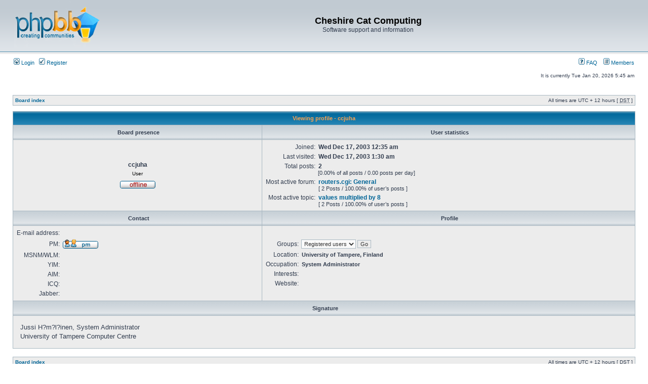

--- FILE ---
content_type: text/html; charset=UTF-8
request_url: https://steveshipway.org/forum/memberlist.php?mode=viewprofile&u=70&sid=6efd9808ff0fe55f116b24f84c628973
body_size: 11602
content:
<!DOCTYPE html PUBLIC "-//W3C//DTD XHTML 1.0 Transitional//EN" "http://www.w3.org/TR/xhtml1/DTD/xhtml1-transitional.dtd">
<html xmlns="http://www.w3.org/1999/xhtml" dir="ltr" lang="en-gb" xml:lang="en-gb">
<head>

<meta http-equiv="content-type" content="text/html; charset=UTF-8" />
<meta http-equiv="content-language" content="en-gb" />
<meta http-equiv="content-style-type" content="text/css" />
<meta http-equiv="imagetoolbar" content="no" />
<meta name="resource-type" content="document" />
<meta name="distribution" content="global" />
<meta name="keywords" content="" />
<meta name="description" content="" />

<title>Cheshire Cat Computing &bull; Viewing profile - ccjuha</title>

<link rel="alternate" type="application/atom+xml" title="Feed - Cheshire Cat Computing" href="https://steveshipway.org/forum/feed.php" /><link rel="alternate" type="application/atom+xml" title="Feed - New Topics" href="https://steveshipway.org/forum/feed.php?mode=topics" />

<link rel="stylesheet" href="./styles/subsilver2/theme/stylesheet.css" type="text/css" />

<script type="text/javascript">
// <![CDATA[


function popup(url, width, height, name)
{
	if (!name)
	{
		name = '_popup';
	}

	window.open(url.replace(/&amp;/g, '&'), name, 'height=' + height + ',resizable=yes,scrollbars=yes,width=' + width);
	return false;
}

function jumpto()
{
	var page = prompt('Enter the page number you wish to go to:', '');
	var per_page = '';
	var base_url = '';

	if (page !== null && !isNaN(page) && page == Math.floor(page) && page > 0)
	{
		if (base_url.indexOf('?') == -1)
		{
			document.location.href = base_url + '?start=' + ((page - 1) * per_page);
		}
		else
		{
			document.location.href = base_url.replace(/&amp;/g, '&') + '&start=' + ((page - 1) * per_page);
		}
	}
}

/**
* Find a member
*/
function find_username(url)
{
	popup(url, 760, 570, '_usersearch');
	return false;
}

/**
* Mark/unmark checklist
* id = ID of parent container, name = name prefix, state = state [true/false]
*/
function marklist(id, name, state)
{
	var parent = document.getElementById(id);
	if (!parent)
	{
		eval('parent = document.' + id);
	}

	if (!parent)
	{
		return;
	}

	var rb = parent.getElementsByTagName('input');
	
	for (var r = 0; r < rb.length; r++)
	{
		if (rb[r].name.substr(0, name.length) == name)
		{
			rb[r].checked = state;
		}
	}
}



// ]]>
</script>
</head>
<body class="ltr">

<a name="top"></a>

<div id="wrapheader">

	<div id="logodesc">
		<table width="100%" cellspacing="0">
		<tr>
			<td><a href="./index.php?sid=242b79ef010690a7b713aaee16e65393"><img src="./styles/subsilver2/imageset/site_logo.gif" width="170" height="94" alt="" title="" /></a></td>
			<td width="100%" align="center"><h1>Cheshire Cat Computing</h1><span class="gen">Software support and information</span></td>
		</tr>
		</table>
	</div>

	<div id="menubar">
		<table width="100%" cellspacing="0">
		<tr>
			<td class="genmed">
				<a href="./ucp.php?mode=login&amp;sid=242b79ef010690a7b713aaee16e65393"><img src="./styles/subsilver2/theme/images/icon_mini_login.gif" width="12" height="13" alt="*" /> Login</a>&nbsp; &nbsp;<a href="./ucp.php?mode=register&amp;sid=242b79ef010690a7b713aaee16e65393"><img src="./styles/subsilver2/theme/images/icon_mini_register.gif" width="12" height="13" alt="*" /> Register</a>
					
			</td>
			<td class="genmed" align="right">
				<a href="./faq.php?sid=242b79ef010690a7b713aaee16e65393"><img src="./styles/subsilver2/theme/images/icon_mini_faq.gif" width="12" height="13" alt="*" /> FAQ</a>
				&nbsp; &nbsp;<a href="./memberlist.php?sid=242b79ef010690a7b713aaee16e65393"><img src="./styles/subsilver2/theme/images/icon_mini_members.gif" width="12" height="13" alt="*" /> Members</a>
			</td>
		</tr>
		</table>
	</div>

	<div id="datebar">
		<table width="100%" cellspacing="0">
		<tr>
			<td class="gensmall"></td>
			<td class="gensmall" align="right">It is currently Tue Jan 20, 2026 5:45 am<br /></td>
		</tr>
		</table>
	</div>

</div>

<div id="wrapcentre">

	

	<br style="clear: both;" />

	<table class="tablebg" width="100%" cellspacing="1" cellpadding="0" style="margin-top: 5px;">
	<tr>
		<td class="row1">
			<p class="breadcrumbs"><a href="./index.php?sid=242b79ef010690a7b713aaee16e65393">Board index</a></p>
			<p class="datetime">All times are UTC + 12 hours [ <abbr title="Daylight Saving Time">DST</abbr> ]</p>
		</td>
	</tr>
	</table>

	<br />

<div id="pagecontent">

	<form method="post" action="./memberlist.php?mode=group&amp;sid=242b79ef010690a7b713aaee16e65393">

	<table class="tablebg" width="100%" cellspacing="1">
	<tr>
		<th colspan="2" nowrap="nowrap">Viewing profile - ccjuha</th>
	</tr>
	<tr>
		<td class="cat" width="40%" align="center"><h4>Board presence</h4></td>
		<td class="cat" width="60%" align="center"><h4>User statistics</h4></td>
	</tr>
	<tr>
		<td class="row1" align="center">

			<table cellspacing="1" cellpadding="2" border="0">
			
			<tr>
				<td align="center"><b class="gen">ccjuha</b></td>
			</tr>
			
				<tr>
					<td class="postdetails" align="center">User</td>
				</tr>
			
			<tr>
				<td align="center"><img src="./styles/subsilver2/imageset/en/icon_user_offline.gif" alt="Offline" title="Offline" /></td>
			</tr>
			
			</table>
		</td>
		<td class="row1">
			<table width="100%" cellspacing="1" cellpadding="2" border="0">
			<tr>
				<td class="gen" align="right" nowrap="nowrap">Joined: </td>
				<td width="100%"><b class="gen">Wed Dec 17, 2003 12:35 am</b></td>
			</tr>
			<tr>
				<td class="gen" align="right" nowrap="nowrap">Last visited: </td>
				<td width="100%"><b class="gen">Wed Dec 17, 2003 1:30 am</b></td>
			</tr>
			
			<tr>
				<td class="gen" align="right" valign="top" nowrap="nowrap">Total posts: </td>
				<td><b class="gen">2</b><span class="genmed"><br />[0.00% of all posts / 0.00 posts per day]</span></td>
			</tr>
			
				<tr>
					<td class="gen" align="right" valign="top" nowrap="nowrap">Most active forum: </td>
					<td><b><a class="gen" href="./viewforum.php?f=2&amp;sid=242b79ef010690a7b713aaee16e65393">routers.cgi: General</a></b><br /><span class="genmed">[ 2 Posts / 100.00% of user’s posts ]</span></td>
				</tr>
				<tr>
					<td class="gen" align="right" valign="top" nowrap="nowrap">Most active topic: </td>
					<td><b><a class="gen" href="./viewtopic.php?t=96&amp;sid=242b79ef010690a7b713aaee16e65393">values multiplied by 8</a></b><br /><span class="genmed">[ 2 Posts / 100.00% of user’s posts ]</span></td>
				</tr>
			
			</table>
		</td>
	</tr>
	<tr>
		<td class="cat" align="center"><h4>Contact</h4></td>
		<td class="cat" align="center"><h4>Profile</h4></td>
	</tr>
	<tr>
		<td class="row1">
			<table width="100%" cellspacing="1" cellpadding="2" border="0">
			<tr>
				<td class="gen" align="right" nowrap="nowrap">E-mail address: </td>
				<td width="100%"></td>
			</tr>
			
				<tr>
					<td class="gen" nowrap="nowrap" align="right">PM: </td>
					<td><a href="./ucp.php?i=pm&amp;mode=compose&amp;u=70&amp;sid=242b79ef010690a7b713aaee16e65393"><img src="./styles/subsilver2/imageset/en/icon_contact_pm.gif" alt="Send private message" title="Send private message" /></a></td>
				</tr>
			
			<tr>
				<td class="gen" nowrap="nowrap" align="right">MSNM/WLM: </td>
				<td></td>
			</tr>
			<tr>
				<td class="gen" nowrap="nowrap" align="right">YIM: </td>
				<td></td>
			</tr>
			<tr>
				<td class="gen" nowrap="nowrap" align="right">AIM: </td>
				<td></td>
			</tr>
			<tr>
				<td class="gen" nowrap="nowrap" align="right">ICQ: </td>
				<td></td>
			</tr>
			<tr>
				<td class="gen" nowrap="nowrap" align="right">Jabber: </td>
				<td></td>
			</tr>
			</table>
		</td>
		<td class="row1">
			<table cellspacing="1" cellpadding="2" border="0">
			<tr>
				<td class="gen" align="right" nowrap="nowrap">Groups: </td>
				<td><select name="g"><option value="2">Registered users</option></select> <input class="btnlite" type="submit" name="submit" value="Go" /></td>
			</tr>
			<tr>
				<td class="gen" align="right" nowrap="nowrap">Location: </td>
				<td><b class="genmed">University of Tampere, Finland</b></td>
			</tr>
			
			<tr>
				<td class="gen" align="right" nowrap="nowrap">Occupation: </td>
				<td><b class="genmed">System Administrator</b></td>
			</tr>
			<tr>
				<td class="gen" align="right" nowrap="nowrap">Interests: </td>
				<td></td>
			</tr>
			<tr>
				<td class="gen" align="right" nowrap="nowrap">Website: </td>
				<td></td>
			</tr>
			
			</table>
		</td>
	</tr>
	
		<tr>
			<td class="cat" colspan="2" align="center"><h4>Signature</h4></td>
		</tr>
		<tr>
			<td class="row1" colspan="2"><div class="postbody" style="padding: 10px;">Jussi H?m?l?inen, System Administrator<br />University of Tampere Computer Centre</div></td>
		</tr>
	
	</table>

	</form>

</div>

<br clear="all" />

<table class="tablebg" width="100%" cellspacing="1" cellpadding="0" style="margin-top: 5px;">
	<tr>
		<td class="row1">
			<p class="breadcrumbs"><a href="./index.php?sid=242b79ef010690a7b713aaee16e65393">Board index</a></p>
			<p class="datetime">All times are UTC + 12 hours [ <abbr title="Daylight Saving Time">DST</abbr> ]</p>
		</td>
	</tr>
	</table>

<br clear="all" />

<div style="float: right;">
	<form method="post" name="jumpbox" action="./viewforum.php?sid=242b79ef010690a7b713aaee16e65393" onsubmit="if(document.jumpbox.f.value == -1){return false;}">

	<table cellspacing="0" cellpadding="0" border="0">
	<tr>
		<td nowrap="nowrap"><span class="gensmall">Jump to:</span>&nbsp;<select name="f" onchange="if(this.options[this.selectedIndex].value != -1){ document.forms['jumpbox'].submit() }">

		
			<option value="-1">Select a forum</option>
		<option value="-1">------------------</option>
			<option value="30">Software Support</option>
		
			<option value="1">&nbsp; &nbsp;Announcements</option>
		
			<option value="43">&nbsp; &nbsp;Routers2.cgi</option>
		
			<option value="2">&nbsp; &nbsp;&nbsp; &nbsp;routers.cgi: General</option>
		
			<option value="15">&nbsp; &nbsp;&nbsp; &nbsp;routers.cgi :  Advanced techniques</option>
		
			<option value="17">&nbsp; &nbsp;&nbsp; &nbsp;routers.cgi : Extensions and plugins</option>
		
			<option value="26">&nbsp; &nbsp;&nbsp; &nbsp;routers.cgi : Feature Requests</option>
		
			<option value="27">&nbsp; &nbsp;&nbsp; &nbsp;routers.cgi : Development progress</option>
		
			<option value="11">&nbsp; &nbsp;MRTG and RRDTool</option>
		
			<option value="21">&nbsp; &nbsp;MRTG Bundle</option>
		
			<option value="34">&nbsp; &nbsp;cfgmaker : Templates and Filters</option>
		
			<option value="20">&nbsp; &nbsp;Nagios : Interoperability, Plugins and Utilities</option>
		
			<option value="22">&nbsp; &nbsp;Nagios: Windows EventLog agent</option>
		
			<option value="35">&nbsp; &nbsp;Nagios and MRTG plugins</option>
		
			<option value="28">&nbsp; &nbsp;ESX VMware monitoring</option>
		
			<option value="29">&nbsp; &nbsp;Weatherman</option>
		
			<option value="38">&nbsp; &nbsp;WebDropoff</option>
		
			<option value="4">&nbsp; &nbsp;Other Applications</option>
		
			<option value="44">&nbsp; &nbsp;Minecraft</option>
		
			<option value="45">&nbsp; &nbsp;&nbsp; &nbsp;Blueprints</option>
		
			<option value="31">Other Languages</option>
		
			<option value="23">&nbsp; &nbsp;Translation</option>
		
			<option value="32">Community</option>
		
			<option value="39">&nbsp; &nbsp;Geocaching</option>
		
			<option value="16">&nbsp; &nbsp;Tsukki-chan</option>
		

		</select>&nbsp;<input class="btnlite" type="submit" value="Go" /></td>
	</tr>
	</table>

	</form>
</div>

<img src="./cron.php?cron_type=tidy_cache&amp;sid=242b79ef010690a7b713aaee16e65393" width="1" height="1" alt="cron" />
</div>

<div id="wrapfooter">
	
	<span class="copyright">Powered by <a href="http://www.phpbb.com/">phpBB</a>&reg; Forum Software &copy; phpBB Group
	</span>
</div>

</body>
</html>